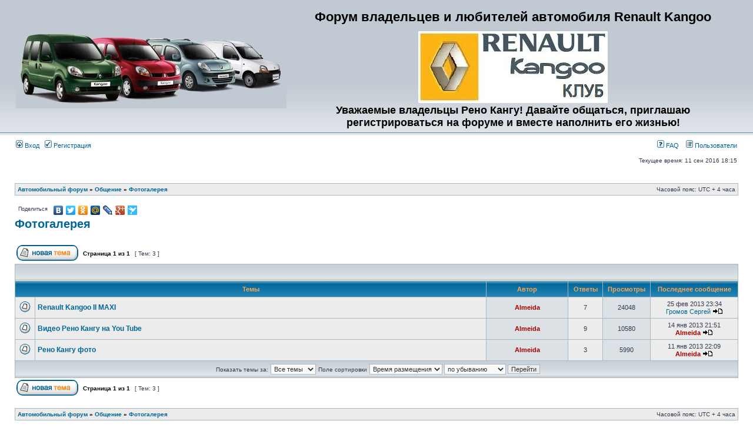

--- FILE ---
content_type: text/html; charset=utf-8
request_url: https://renaultkangoo.ru/viewforum.php?f=35&sid=c5e406f4a30367e0a3bc7089d2443192
body_size: 6255
content:
<!DOCTYPE html>
<html dir="ltr" lang="ru">
<head>
  <meta http-equiv="content-type" content="text/html; charset=utf-8">
  <meta http-equiv="content-language" content="ru">
  <meta http-equiv="content-style-type" content="text/css">
  <meta http-equiv="imagetoolbar" content="no">
  <meta name="resource-type" content="document">
  <meta name="distribution" content="global">
  <meta name="keywords" content="">
  <meta name="description" content="">
  <title>Renault Kangoo Club. Клуб автовладельцев автомобиля Рено Кангу | Фотогалерея</title>
  <link rel="stylesheet" href="./styles/subsilver2/theme/stylesheet.css" type="text/css">
  <script type="text/javascript">
  // <![CDATA[


  function popup(url, width, height, name)
  {
        if (!name)
        {
                name = '_popup';
        }

        window.open(url.replace(/&amp;/g, '&'), name, 'height=' + height + ',resizable=yes,scrollbars=yes,width=' + width);
        return false;
  }

  function jumpto()
  {
        var page = prompt('Введите номер страницы, на которую хотите перейти:', '1');
        var per_page = '';
        var base_url = '';

        if (page !== null && !isNaN(page) && page == Math.floor(page) && page > 0)
        {
                if (base_url.indexOf('?') == -1)
                {
                        document.location.href = base_url + '?start=' + ((page - 1) * per_page);
                }
                else
                {
                        document.location.href = base_url.replace(/&amp;/g, '&') + '&start=' + ((page - 1) * per_page);
                }
        }
  }

  /**
  * Find a member
  */
  function find_username(url)
  {
        popup(url, 760, 570, '_usersearch');
        return false;
  }

  /**
  * Mark/unmark checklist
  * id = ID of parent container, name = name prefix, state = state [true/false]
  */
  function marklist(id, name, state)
  {
        var parent = document.getElementById(id);
        if (!parent)
        {
                eval('parent = document.' + id);
        }

        if (!parent)
        {
                return;
        }

        var rb = parent.getElementsByTagName('input');
        
        for (var r = 0; r < rb.length; r++)
        {
                if (rb[r].name.substr(0, name.length) == name)
                {
                        rb[r].checked = state;
                }
        }
  }



  // ]]>
  </script>
</head>
<body class="ltr">
  <a name="top" id="top"></a>
  <div id="wrapheader">
    <div id="logodesc">
      <table width="100%" cellspacing="0">
        <tr>
          <td>
            <a href="./?sid=c9d0a54cb1cb2fb170e2e13ac2d9fd9a"><img src="./styles/subsilver2/imageset/site_logo.jpg" alt="" title=""></a>
          </td>
          <td width="100%" align="center">
            <span class="gen"></span>
            <h1 align="center"><span class="gen">Форум владельцев и любителей автомобиля Renault Kangoo</span></h1><br>
            <img src="/images/ranks/kangooclub_logo.jpg"><br>
            <b></b>
            <h1><b>Уважаемые владельцы Рено Кангу! Давайте общаться, приглашаю регистрироваться на форуме и вместе наполнить его жизнью!</b></h1>
          </td>
        </tr>
      </table>
    </div>
    <div id="menubar">
      <table width="100%" cellspacing="0">
        <tr>
          <td class="genmed">
            <a href="./ucp.php?mode=login&amp;sid=c9d0a54cb1cb2fb170e2e13ac2d9fd9a"><img src="./styles/subsilver2/theme/images/icon_mini_login.gif" width="12" height="13" alt="*"> Вход</a>&nbsp; &nbsp;<a href="./ucp.php?mode=register&amp;sid=c9d0a54cb1cb2fb170e2e13ac2d9fd9a"><img src="./styles/subsilver2/theme/images/icon_mini_register.gif" width="12" height="13" alt="*"> Регистрация</a>
          </td>
          <td class="genmed" align="right">
            <a href="./faq.php?sid=c9d0a54cb1cb2fb170e2e13ac2d9fd9a"><img src="./styles/subsilver2/theme/images/icon_mini_faq.gif" width="12" height="13" alt="*"> FAQ</a> &nbsp; &nbsp;<a href="./memberlist.php?sid=c9d0a54cb1cb2fb170e2e13ac2d9fd9a"><img src="./styles/subsilver2/theme/images/icon_mini_members.gif" width="12" height="13" alt="*"> Пользователи</a>
          </td>
        </tr>
      </table>
    </div>
    <div id="datebar">
      <table width="100%" cellspacing="0">
        <tr>
          <td class="gensmall"></td>
          <td class="gensmall" align="right">Текущее время: 11 сен 2016 18:15<br></td>
        </tr>
      </table>
    </div>
  </div>
  <div id="wrapcentre">
    <br style="clear: both;">
    <table class="tablebg" width="100%" cellspacing="1" cellpadding="0" style="margin-top: 5px;">
      <tr>
        <td class="row1">
          <p class="breadcrumbs"><a href="./?sid=c9d0a54cb1cb2fb170e2e13ac2d9fd9a">Автомобильный форум</a> &#187; <a href="./viewforum.php?f=5&amp;sid=c9d0a54cb1cb2fb170e2e13ac2d9fd9a">Общение</a> &#187; <a href="./viewforum.php?f=35&amp;sid=c9d0a54cb1cb2fb170e2e13ac2d9fd9a">Фотогалерея</a></p>
          <p class="datetime">Часовой пояс: UTC + 4 часа</p>
        </td>
      </tr>
    </table><br>
    <script type="text/javascript" src="//yandex.st/share/share.js" charset="utf-8"></script>
    <div class="yashare-auto-init" data-yasharel10n="ru" data-yasharetype="link" data-yasharequickservices="yaru,vkontakte,facebook,twitter,odnoklassniki,moimir,lj,moikrug,gplus,surfingbird"></div>
    <center></center>
    <div id="pageheader">
      <h2><a class="titles" href="./viewforum.php?f=35&amp;sid=c9d0a54cb1cb2fb170e2e13ac2d9fd9a">Фотогалерея</a></h2>
    </div><br clear="all">
    <br>
    <div id="pagecontent">
      <table width="100%" cellspacing="1">
        <tr>
          <td align="left" valign="middle">
            <a href="./posting.php?mode=post&amp;f=35&amp;sid=c9d0a54cb1cb2fb170e2e13ac2d9fd9a"><img src="./styles/subsilver2/imageset/ru/button_topic_new.gif" alt="Начать новую тему" title="Начать новую тему"></a>
          </td>
          <td class="nav" valign="middle" nowrap="nowrap">&nbsp;Страница <strong>1</strong> из <strong>1</strong><br></td>
          <td class="gensmall" nowrap="nowrap">&nbsp;[ Тем: 3 ]&nbsp;</td>
          <td class="gensmall" width="100%" align="right" nowrap="nowrap"></td>
        </tr>
      </table>
      <table class="tablebg" width="100%" cellspacing="1">
        <tr>
          <td class="cat" colspan="6">
            <table width="100%" cellspacing="0">
              <tr class="nav">
                <td valign="middle">&nbsp;</td>
                <td align="right" valign="middle">&nbsp;</td>
              </tr>
            </table>
          </td>
        </tr>
        <tr>
          <th colspan="2">&nbsp;Темы&nbsp;</th>
          <th>&nbsp;Автор&nbsp;</th>
          <th>&nbsp;Ответы&nbsp;</th>
          <th>&nbsp;Просмотры&nbsp;</th>
          <th>&nbsp;Последнее сообщение&nbsp;</th>
        </tr>
        <tr>
          <td class="row1" width="25" align="center"><img src="./styles/subsilver2/imageset/topic_read.gif" width="19" height="18" alt="Нет непрочитанных сообщений" title="Нет непрочитанных сообщений"></td>
          <td class="row1">
            <a title="Добавлено: 23 фев 2013 17:56" href="./viewtopic.php?f=35&amp;t=174&amp;sid=c9d0a54cb1cb2fb170e2e13ac2d9fd9a" class="topictitle">Renault Kangoo II MAXI</a>
          </td>
          <td class="row2" width="130" align="center">
            <p class="topicauthor"><a href="./memberlist.php?mode=viewprofile&amp;u=2&amp;sid=c9d0a54cb1cb2fb170e2e13ac2d9fd9a" style="color: #AA0000;" class="username-coloured">Almeida</a></p>
          </td>
          <td class="row1" width="50" align="center">
            <p class="topicdetails">7</p>
          </td>
          <td class="row2" width="50" align="center">
            <p class="topicdetails">24048</p>
          </td>
          <td class="row1" width="140" align="center">
            <p class="topicdetails" style="white-space: nowrap;">25 фев 2013 23:34</p>
            <p class="topicdetails"><a href="./memberlist.php?mode=viewprofile&amp;u=274&amp;sid=c9d0a54cb1cb2fb170e2e13ac2d9fd9a">Громов Сергей</a> <a href="./viewtopic.php?f=35&amp;t=174&amp;p=758&amp;sid=c9d0a54cb1cb2fb170e2e13ac2d9fd9a#p758"><img src="./styles/subsilver2/imageset/icon_topic_latest.gif" width="18" height="9" alt="Перейти к последнему сообщению" title="Перейти к последнему сообщению"></a></p>
          </td>
        </tr>
        <tr>
          <td class="row1" width="25" align="center"><img src="./styles/subsilver2/imageset/topic_read.gif" width="19" height="18" alt="Нет непрочитанных сообщений" title="Нет непрочитанных сообщений"></td>
          <td class="row1">
            <a title="Добавлено: 25 дек 2012 00:36" href="./viewtopic.php?f=35&amp;t=4&amp;sid=c9d0a54cb1cb2fb170e2e13ac2d9fd9a" class="topictitle">Видео Рено Кангу на You Tube</a>
          </td>
          <td class="row2" width="130" align="center">
            <p class="topicauthor"><a href="./memberlist.php?mode=viewprofile&amp;u=2&amp;sid=c9d0a54cb1cb2fb170e2e13ac2d9fd9a" style="color: #AA0000;" class="username-coloured">Almeida</a></p>
          </td>
          <td class="row1" width="50" align="center">
            <p class="topicdetails">9</p>
          </td>
          <td class="row2" width="50" align="center">
            <p class="topicdetails">10580</p>
          </td>
          <td class="row1" width="140" align="center">
            <p class="topicdetails" style="white-space: nowrap;">14 янв 2013 21:51</p>
            <p class="topicdetails"><a href="./memberlist.php?mode=viewprofile&amp;u=2&amp;sid=c9d0a54cb1cb2fb170e2e13ac2d9fd9a" style="color: #AA0000;" class="username-coloured">Almeida</a> <a href="./viewtopic.php?f=35&amp;t=4&amp;p=177&amp;sid=c9d0a54cb1cb2fb170e2e13ac2d9fd9a#p177"><img src="./styles/subsilver2/imageset/icon_topic_latest.gif" width="18" height="9" alt="Перейти к последнему сообщению" title="Перейти к последнему сообщению"></a></p>
          </td>
        </tr>
        <tr>
          <td class="row1" width="25" align="center"><img src="./styles/subsilver2/imageset/topic_read.gif" width="19" height="18" alt="Нет непрочитанных сообщений" title="Нет непрочитанных сообщений"></td>
          <td class="row1">
            <a title="Добавлено: 25 дек 2012 00:30" href="./viewtopic.php?f=35&amp;t=3&amp;sid=c9d0a54cb1cb2fb170e2e13ac2d9fd9a" class="topictitle">Рено Кангу фото</a>
          </td>
          <td class="row2" width="130" align="center">
            <p class="topicauthor"><a href="./memberlist.php?mode=viewprofile&amp;u=2&amp;sid=c9d0a54cb1cb2fb170e2e13ac2d9fd9a" style="color: #AA0000;" class="username-coloured">Almeida</a></p>
          </td>
          <td class="row1" width="50" align="center">
            <p class="topicdetails">3</p>
          </td>
          <td class="row2" width="50" align="center">
            <p class="topicdetails">5990</p>
          </td>
          <td class="row1" width="140" align="center">
            <p class="topicdetails" style="white-space: nowrap;">11 янв 2013 22:09</p>
            <p class="topicdetails"><a href="./memberlist.php?mode=viewprofile&amp;u=2&amp;sid=c9d0a54cb1cb2fb170e2e13ac2d9fd9a" style="color: #AA0000;" class="username-coloured">Almeida</a> <a href="./viewtopic.php?f=35&amp;t=3&amp;p=115&amp;sid=c9d0a54cb1cb2fb170e2e13ac2d9fd9a#p115"><img src="./styles/subsilver2/imageset/icon_topic_latest.gif" width="18" height="9" alt="Перейти к последнему сообщению" title="Перейти к последнему сообщению"></a></p>
          </td>
        </tr>
        <tr align="center">
          <td class="cat" colspan="6">
            <form method="post" action="./viewforum.php?f=35&amp;sid=c9d0a54cb1cb2fb170e2e13ac2d9fd9a">
              <span class="gensmall">Показать темы за:</span>&nbsp;<select name="st" id="st">
                <option value="0" selected="selected">
                  Все темы
                </option>
                <option value="1">
                  1 день
                </option>
                <option value="7">
                  7 дней
                </option>
                <option value="14">
                  2 недели
                </option>
                <option value="30">
                  1 месяц
                </option>
                <option value="90">
                  3 месяца
                </option>
                <option value="180">
                  6 месяцев
                </option>
                <option value="365">
                  1 год
                </option>
              </select>&nbsp;<span class="gensmall">Поле сортировки</span> <select name="sk" id="sk">
                <option value="a">
                  Автор
                </option>
                <option value="t" selected="selected">
                  Время размещения
                </option>
                <option value="r">
                  Ответы
                </option>
                <option value="s">
                  Заголовок
                </option>
                <option value="v">
                  Просмотры
                </option>
              </select> <select name="sd" id="sd">
                <option value="a">
                  по возрастанию
                </option>
                <option value="d" selected="selected">
                  по убыванию
                </option>
              </select>&nbsp;<input class="btnlite" type="submit" name="sort" value="Перейти">
            </form>
          </td>
        </tr>
      </table>
      <table width="100%" cellspacing="1">
        <tr>
          <td align="left" valign="middle">
            <a href="./posting.php?mode=post&amp;f=35&amp;sid=c9d0a54cb1cb2fb170e2e13ac2d9fd9a"><img src="./styles/subsilver2/imageset/ru/button_topic_new.gif" alt="Начать новую тему" title="Начать новую тему"></a>
          </td>
          <td class="nav" valign="middle" nowrap="nowrap">&nbsp;Страница <strong>1</strong> из <strong>1</strong><br></td>
          <td class="gensmall" nowrap="nowrap">&nbsp;[ Тем: 3 ]&nbsp;</td>
          <td class="gensmall" width="100%" align="right" nowrap="nowrap"></td>
        </tr>
      </table><br clear="all">
    </div>
    <table class="tablebg" width="100%" cellspacing="1" cellpadding="0" style="margin-top: 5px;">
      <tr>
        <td class="row1">
          <p class="breadcrumbs"><a href="./?sid=c9d0a54cb1cb2fb170e2e13ac2d9fd9a">Автомобильный форум</a> &#187; <a href="./viewforum.php?f=5&amp;sid=c9d0a54cb1cb2fb170e2e13ac2d9fd9a">Общение</a> &#187; <a href="./viewforum.php?f=35&amp;sid=c9d0a54cb1cb2fb170e2e13ac2d9fd9a">Фотогалерея</a></p>
          <p class="datetime">Часовой пояс: UTC + 4 часа</p>
        </td>
      </tr>
    </table><br clear="all">
    <table class="tablebg" width="100%" cellspacing="1">
      <tr>
        <td class="cat">
          <h4>Кто сейчас на конференции</h4>
        </td>
      </tr>
      <tr>
        <td class="row1">
          <p class="gensmall">Зарегистрированные пользователи: <span style="color: #9E8DA7;" class="username-coloured">Google [Bot]</span></p>
        </td>
      </tr>
    </table><br clear="all">
    <table width="100%" cellspacing="0">
      <tr>
        <td align="left" valign="top">
          <table cellspacing="3" cellpadding="0" border="0">
            <tr>
              <td width="20" style="text-align: center;"><img src="./styles/subsilver2/imageset/topic_unread.gif" width="19" height="18" alt="Непрочитанные сообщения" title="Непрочитанные сообщения"></td>
              <td class="gensmall">Непрочитанные сообщения</td>
              <td>&nbsp;&nbsp;</td>
              <td width="20" style="text-align: center;"><img src="./styles/subsilver2/imageset/topic_read.gif" width="19" height="18" alt="Нет непрочитанных сообщений" title="Нет непрочитанных сообщений"></td>
              <td class="gensmall">Нет непрочитанных сообщений</td>
              <td>&nbsp;&nbsp;</td>
              <td width="20" style="text-align: center;"><img src="./styles/subsilver2/imageset/announce_read.gif" width="19" height="18" alt="Объявление" title="Объявление"></td>
              <td class="gensmall">Объявление</td>
            </tr>
            <tr>
              <td style="text-align: center;"><img src="./styles/subsilver2/imageset/topic_unread_hot.gif" width="19" height="18" alt="Непрочитанные сообщения [ Популярная тема ]" title="Непрочитанные сообщения [ Популярная тема ]"></td>
              <td class="gensmall">Непрочитанные сообщения [ Популярная тема ]</td>
              <td>&nbsp;&nbsp;</td>
              <td style="text-align: center;"><img src="./styles/subsilver2/imageset/topic_read_hot.gif" width="19" height="18" alt="Нет непрочитанных сообщений [ Популярная тема ]" title="Нет непрочитанных сообщений [ Популярная тема ]"></td>
              <td class="gensmall">Нет непрочитанных сообщений [ Популярная тема ]</td>
              <td>&nbsp;&nbsp;</td>
              <td style="text-align: center;"><img src="./styles/subsilver2/imageset/sticky_read.gif" width="19" height="18" alt="Прилепленная" title="Прилепленная"></td>
              <td class="gensmall">Прилепленная</td>
            </tr>
            <tr>
              <td style="text-align: center;"><img src="./styles/subsilver2/imageset/topic_unread_locked.gif" width="19" height="18" alt="Непрочитанные сообщения [ Тема закрыта ]" title="Непрочитанные сообщения [ Тема закрыта ]"></td>
              <td class="gensmall">Непрочитанные сообщения [ Тема закрыта ]</td>
              <td>&nbsp;&nbsp;</td>
              <td style="text-align: center;"><img src="./styles/subsilver2/imageset/topic_read_locked.gif" width="19" height="18" alt="Нет непрочитанных сообщений [ Тема закрыта ]" title="Нет непрочитанных сообщений [ Тема закрыта ]"></td>
              <td class="gensmall">Нет непрочитанных сообщений [ Тема закрыта ]</td>
              <td>&nbsp;&nbsp;</td>
              <td style="text-align: center;"><img src="./styles/subsilver2/imageset/topic_moved.gif" width="19" height="18" alt="Перенесённая" title="Перенесённая"></td>
              <td class="gensmall">Перенесённая</td>
            </tr>
          </table>
        </td>
        <td align="right"><span class="gensmall">Вы <strong>не можете</strong> начинать темы<br>
        Вы <strong>не можете</strong> отвечать на сообщения<br>
        Вы <strong>не можете</strong> редактировать свои сообщения<br>
        Вы <strong>не можете</strong> удалять свои сообщения<br>
        Вы <strong>не можете</strong> добавлять вложения<br></span></td>
      </tr>
    </table><br clear="all">
    <table width="100%" cellspacing="0">
      <tr>
        <td></td>
        <td align="right">
          <form method="post" name="jumpbox" action="./viewforum.php?sid=c9d0a54cb1cb2fb170e2e13ac2d9fd9a" onsubmit="if(document.jumpbox.f.value == -1){return false;}" id="jumpbox">
            <table cellspacing="0" cellpadding="0" border="0">
              <tr>
                <td nowrap="nowrap"><span class="gensmall">Перейти:</span>&nbsp;<select name="f" onchange="if(this.options[this.selectedIndex].value != -1){ document.forms['jumpbox'].submit() }">
                  <option value="-1">
                    Выберите форум
                  </option>
                  <option value="-1">
                    ------------------
                  </option>
                  <option value="3">
                    Форум
                  </option>
                  <option value="8">
                    &nbsp; &nbsp;Правила Форума
                  </option>
                  <option value="9">
                    &nbsp; &nbsp;Проблемы с регистрацией на форуме
                  </option>
                  <option value="10">
                    &nbsp; &nbsp;Ваши предложения и пожелания
                  </option>
                  <option value="47">
                    &nbsp; &nbsp;Размещение рекламы
                  </option>
                  <option value="4">
                    Ремонт и Эксплуатация
                  </option>
                  <option value="11">
                    &nbsp; &nbsp;Технические характеристики автомобилей и двигателей
                  </option>
                  <option value="22">
                    &nbsp; &nbsp;Техническая документация
                  </option>
                  <option value="25">
                    &nbsp; &nbsp;Своими силами
                  </option>
                  <option value="12">
                    &nbsp; &nbsp;Двигатель
                  </option>
                  <option value="40">
                    &nbsp; &nbsp;&nbsp; &nbsp;Бензиновые двигатели
                  </option>
                  <option value="41">
                    &nbsp; &nbsp;&nbsp; &nbsp;Дизельные двигатели
                  </option>
                  <option value="13">
                    &nbsp; &nbsp;Топливная система
                  </option>
                  <option value="14">
                    &nbsp; &nbsp;Подвеска и трансмиссия
                  </option>
                  <option value="15">
                    &nbsp; &nbsp;Рулевое управление
                  </option>
                  <option value="16">
                    &nbsp; &nbsp;Тормозная система
                  </option>
                  <option value="17">
                    &nbsp; &nbsp;Электрика и электроника
                  </option>
                  <option value="20">
                    &nbsp; &nbsp;Аудио-видео, сигнализации, парктроники и прочее
                  </option>
                  <option value="18">
                    &nbsp; &nbsp;Кузов
                  </option>
                  <option value="39">
                    &nbsp; &nbsp;Системы охлаждения
                  </option>
                  <option value="19">
                    &nbsp; &nbsp;Шины и диски
                  </option>
                  <option value="21">
                    &nbsp; &nbsp;Масло и топливо, технические жидкости
                  </option>
                  <option value="23">
                    &nbsp; &nbsp;Системы отопления, печки
                  </option>
                  <option value="24">
                    &nbsp; &nbsp;Выхлопная система
                  </option>
                  <option value="43">
                    &nbsp; &nbsp;Дополнительное оборудование
                  </option>
                  <option value="5">
                    Общение
                  </option>
                  <option value="31">
                    &nbsp; &nbsp;Курилка
                  </option>
                  <option value="32">
                    &nbsp; &nbsp;Автосервисы и автозапчасти
                  </option>
                  <option value="33">
                    &nbsp; &nbsp;Гарантийное обслуживание новых авто
                  </option>
                  <option value="34">
                    &nbsp; &nbsp;Дилеры Renault
                  </option>
                  <option value="36">
                    &nbsp; &nbsp;Конфликты и разбирательства с дилерами Renault
                  </option>
                  <option value="35" selected="selected">
                    &nbsp; &nbsp;Фотогалерея
                  </option>
                  <option value="37">
                    &nbsp; &nbsp;Фотоальбомы
                  </option>
                  <option value="38">
                    &nbsp; &nbsp;Путешествия
                  </option>
                  <option value="6">
                    Тюнинг и доработка своими силами
                  </option>
                  <option value="26">
                    &nbsp; &nbsp;Тюнинг двигателя
                  </option>
                  <option value="27">
                    &nbsp; &nbsp;Тюнинг салона
                  </option>
                  <option value="28">
                    &nbsp; &nbsp;Тюнинг кузова
                  </option>
                  <option value="7">
                    Продажа, покупка авто, запчастей, аксессуаров
                  </option>
                  <option value="29">
                    &nbsp; &nbsp;Покупка и продажа авто
                  </option>
                  <option value="30">
                    &nbsp; &nbsp;Продажа и покупка запчастей, аксессуаров
                  </option>
                  <option value="42">
                    &nbsp; &nbsp;Обмен, отдам даром
                  </option>
                </select>&nbsp;<input class="btnlite" type="submit" value="Перейти"></td>
              </tr>
            </table>
          </form>
        </td>
      </tr>
    </table>
    <center>
      <script type="text/javascript">
      google_ad_client = "ca-pub-5540678026297077";
      google_ad_slot = "6073689744";
      google_ad_width = 728;
      google_ad_height = 90;
      </script> 
      <script type="text/javascript" src="//pagead2.googlesyndication.com/pagead/show_ads.js"></script>
    </center>
  </div>
  <div id="wrapfooter">
    <span class="copyright">Создано на основе phpBB&reg; Forum Software &copy; phpBB Group<br><script type="text/javascript">
<!--
var _acic={dataProvider:10};(function(){var e=document.createElement("script");e.type="text/javascript";e.async=true;e.src="https://www.acint.net/aci.js";var t=document.getElementsByTagName("script")[0];t.parentNode.insertBefore(e,t)})()
//-->
</script><!--3822565992908--><div id='HIPi_3822565992908'></div><br /><!--a35170172325--><script async="async" src="https://w.uptolike.com/widgets/v1/zp.js?pid=lf943de86bae7a5890d69ea17ac05d685f80c4902b" type="text/javascript"></script>
    <a rel="nofollow" href="%E2%80%99http://bb3x.ru/%E2%80%99" target="’_blank’">Русская поддержка phpBB</a></span>
  </div>
  <center>
    <script type="text/javascript" src="//vk.com/js/api/openapi.js?95"></script>
    <div id="vk_groups"></div>
    <script type="text/javascript">
    VK.Widgets.Group("vk_groups", {mode: 0, width: "300", height: "150", color1: 'FFFFFF', color2: '2B587A', color3: '5B7FA6'}, 53754778);
    </script>
  </center>
  <center>
    <div id="DIV_DN_3552"></div>
    <script charset="windows-1251" type="text/javascript" src="http://www.drivenetwork.ru/show.cgi?adp=3552&div;=DIV_DN_3552"></script>
  </center>
  <center>
    <span id="openstat2299215"></span> <noscript></noscript> <noscript></noscript> <noscript>
    <div style="position:absolute;left:-10000px;"></div></noscript> <noscript>
    <div></div></noscript>
  </center>
<!-- Yandex.Metrika informer --> <a href="https://metrika.yandex.ru/stat/?id=71495170&amp;from=informer" target="_blank" rel="nofollow"><img src="https://informer.yandex.ru/informer/71495170/3_1_FFFFFFFF_EFEFEFFF_0_pageviews" style="width:88px; height:31px; border:0;" alt="Яндекс.Метрика" title="Яндекс.Метрика: данные за сегодня (просмотры, визиты и уникальные посетители)" class="ym-advanced-informer" data-cid="71495170" data-lang="ru" /></a> <!-- /Yandex.Metrika informer --> <!-- Yandex.Metrika counter --> <script type="text/javascript" > (function(m,e,t,r,i,k,a){m[i]=m[i]||function(){(m[i].a=m[i].a||[]).push(arguments)}; m[i].l=1*new Date();k=e.createElement(t),a=e.getElementsByTagName(t)[0],k.async=1,k.src=r,a.parentNode.insertBefore(k,a)}) (window, document, "script", "https://mc.yandex.ru/metrika/tag.js", "ym"); ym(71495170, "init", { clickmap:true, trackLinks:true, accurateTrackBounce:true }); </script> <noscript><div><img src="https://mc.yandex.ru/watch/71495170" style="position:absolute; left:-9999px;" alt="" /></div></noscript> <!-- /Yandex.Metrika counter -->       
        
           </body>
</html>


--- FILE ---
content_type: text/html; charset=utf-8
request_url: https://www.google.com/recaptcha/api2/aframe
body_size: 247
content:
<!DOCTYPE HTML><html><head><meta http-equiv="content-type" content="text/html; charset=UTF-8"></head><body><script nonce="Rds3CPDCsJ7yG0ySB4boEg">/** Anti-fraud and anti-abuse applications only. See google.com/recaptcha */ try{var clients={'sodar':'https://pagead2.googlesyndication.com/pagead/sodar?'};window.addEventListener("message",function(a){try{if(a.source===window.parent){var b=JSON.parse(a.data);var c=clients[b['id']];if(c){var d=document.createElement('img');d.src=c+b['params']+'&rc='+(localStorage.getItem("rc::a")?sessionStorage.getItem("rc::b"):"");window.document.body.appendChild(d);sessionStorage.setItem("rc::e",parseInt(sessionStorage.getItem("rc::e")||0)+1);localStorage.setItem("rc::h",'1763685685330');}}}catch(b){}});window.parent.postMessage("_grecaptcha_ready", "*");}catch(b){}</script></body></html>

--- FILE ---
content_type: application/javascript;charset=utf-8
request_url: https://w.uptolike.com/widgets/v1/version.js?cb=cb__utl_cb_share_1763685682976374
body_size: 397
content:
cb__utl_cb_share_1763685682976374('1ea92d09c43527572b24fe052f11127b');